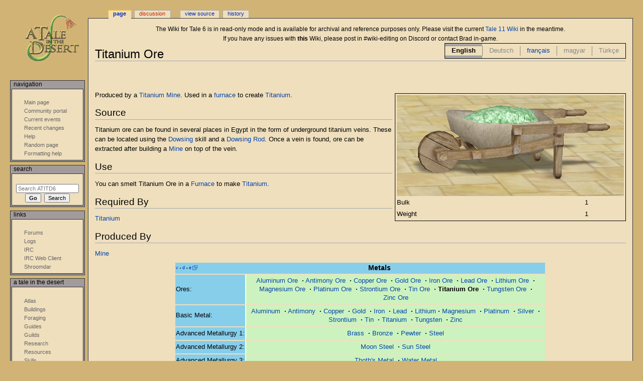

--- FILE ---
content_type: text/html; charset=UTF-8
request_url: https://www.atitd.org/wiki/tale6/Titanium_Ore
body_size: 7263
content:
<!DOCTYPE html>
<html class="client-nojs" lang="en" dir="ltr">
<head>
<meta charset="UTF-8"/>
<title>Titanium Ore - ATITD6</title>
<script type="36cec787060d90c676fb584d-text/javascript">document.documentElement.className="client-js";RLCONF={"wgBreakFrames":!1,"wgSeparatorTransformTable":["",""],"wgDigitTransformTable":["",""],"wgDefaultDateFormat":"dmy","wgMonthNames":["","January","February","March","April","May","June","July","August","September","October","November","December"],"wgRequestId":"96a1a4b6d83071d9c2901f8f","wgCSPNonce":!1,"wgCanonicalNamespace":"","wgCanonicalSpecialPageName":!1,"wgNamespaceNumber":0,"wgPageName":"Titanium_Ore","wgTitle":"Titanium Ore","wgCurRevisionId":251631,"wgRevisionId":251631,"wgArticleId":3840,"wgIsArticle":!0,"wgIsRedirect":!1,"wgAction":"view","wgUserName":null,"wgUserGroups":["*"],"wgCategories":["Resources"],"wgPageContentLanguage":"en","wgPageContentModel":"wikitext","wgRelevantPageName":"Titanium_Ore","wgRelevantArticleId":3840,"wgIsProbablyEditable":!1,"wgRelevantPageIsProbablyEditable":!1,"wgRestrictionEdit":[],"wgRestrictionMove":[]};RLSTATE={"site.styles":"ready","noscript":"ready","user.styles":
"ready","user":"ready","user.options":"loading","ext.smw.style":"ready","ext.smw.tooltip.styles":"ready","mediawiki.skinning.content.externallinks":"ready","skins.monobook.responsive":"ready"};RLPAGEMODULES=["ext.smw.style","ext.smw.tooltips","smw.entityexaminer","site","mediawiki.page.startup","mediawiki.page.ready","skins.monobook.mobile"];</script>
<script type="36cec787060d90c676fb584d-text/javascript">(RLQ=window.RLQ||[]).push(function(){mw.loader.implement("user.options@1hzgi",function($,jQuery,require,module){/*@nomin*/mw.user.tokens.set({"patrolToken":"+\\","watchToken":"+\\","csrfToken":"+\\"});
});});</script>
<link rel="stylesheet" href="/wiki/t6w/load.php?lang=en&amp;modules=ext.smw.style%7Cext.smw.tooltip.styles&amp;only=styles&amp;skin=monobook"/>
<link rel="stylesheet" href="/wiki/t6w/load.php?lang=en&amp;modules=mediawiki.skinning.content.externallinks%7Cskins.monobook.responsive&amp;only=styles&amp;skin=monobook"/>
<script async="" src="/wiki/t6w/load.php?lang=en&amp;modules=startup&amp;only=scripts&amp;raw=1&amp;skin=monobook" type="36cec787060d90c676fb584d-text/javascript"></script>
<!--[if lt IE 9]><link rel="stylesheet" href="/wiki/t6w/skins/MonoBook/resources/screen-desktop.css?d010f" media="screen"/><![endif]--><style>#mw-indicator-mw-helplink {display:none;}</style>
<meta name="ResourceLoaderDynamicStyles" content=""/>
<link rel="stylesheet" href="/wiki/t6w/load.php?lang=en&amp;modules=site.styles&amp;only=styles&amp;skin=monobook"/>
<meta name="generator" content="MediaWiki 1.35.2"/>
<meta name="viewport" content="width=device-width, initial-scale=1.0, user-scalable=yes, minimum-scale=0.25, maximum-scale=5.0"/>
<link rel="alternate" type="application/rdf+xml" title="Titanium Ore" href="/wiki/t6w/index.php?title=Special:ExportRDF/Titanium_Ore&amp;xmlmime=rdf"/>
<link rel="shortcut icon" href="/favicon.ico"/>
<link rel="search" type="application/opensearchdescription+xml" href="/wiki/t6w/opensearch_desc.php" title="ATITD6 (en)"/>
<link rel="EditURI" type="application/rsd+xml" href="https://www.atitd.org/wiki/t6w/api.php?action=rsd" />
<link rel="license" href="https://creativecommons.org/licenses/publicdomain/" />
<!--[if lt IE 9]><script src="/wiki/t6w/resources/lib/html5shiv/html5shiv.js"></script><![endif]-->
</head>
<body class="mediawiki ltr sitedir-ltr mw-hide-empty-elt ns-0 ns-subject page-Titanium_Ore rootpage-Titanium_Ore skin-monobook action-view"><div id="globalWrapper"><div id="column-content"><div id="content" class="mw-body" role="main"><a id="top"></a><div id="siteNotice" class="mw-body-content"><div id="localNotice" lang="en" dir="ltr"><p>The Wiki for Tale 6 is in read-only mode and is available for archival and reference purposes only. Please visit the current <a rel="nofollow" class="external text" href="https://atitd.wiki/tale11/">Tale 11 Wiki</a> in the meantime.</p><p>If you have any issues with <b>this</b> Wiki, please post in #wiki-editing on Discord or contact Brad in-game.</p></div></div><div class="mw-indicators mw-body-content">
<div id="mw-indicator-smw-entity-examiner" class="mw-indicator"><div class="smw-entity-examiner smw-indicator-vertical-bar-loader" data-subject="Titanium_Ore#0##" data-dir="ltr" data-uselang="" title="Running an examiner in the background"></div></div>
</div>
<h1 id="firstHeading" class="firstHeading" lang="en">Titanium Ore</h1><div id="bodyContent" class="mw-body-content"><div id="siteSub">From ATITD6</div><div id="contentSub" lang="en" dir="ltr"></div><div id="jump-to-nav"></div><a href="#column-one" class="mw-jump-link">Jump to navigation</a><a href="#searchInput" class="mw-jump-link">Jump to search</a><!-- start content --><div id="mw-content-text" lang="en" dir="ltr" class="mw-content-ltr"><div class="mw-parser-output"><table style="margin: -4em 0 1em auto; border: 1px solid black; border-spacing: 0">

<tbody><tr>
<td colspan="0" style="height: 0.2em; background: #aaa; border-bottom: 1px solid #888">
</td></tr>
<tr>
<td style="border-left: none; padding: 0 1em"><a class="mw-selflink selflink">English</a>
</td>
<td style="border-left: 1px solid #888; padding: 0 1em"><span lang="de"><span style="color: #888">Deutsch</span></span>
</td>
<td style="border-left: 1px solid #888; padding: 0 1em"><span lang="fr"><a href="/wiki/tale6/Titanium_Ore/fr" class="mw-redirect" title="Titanium Ore/fr">français</a></span>
</td>
<td style="border-left: 1px solid #888; padding: 0 1em"><span lang="hu"><span style="color: #888">magyar</span></span>
</td>
<td style="border-left: 1px solid #888; padding: 0 1em"><span lang="tr"><span style="color: #888">Türkçe</span></span>
</td></tr>
<tr>
<td colspan="0" style="height: 0.2em; background: #aaa; border-top: 1px solid #888">
</td></tr></tbody></table>
<p><br />
</p><p><br />
</p>
<div class="iteminfo" style="align:right; float:right; margin: 5px 0px 5px 5px; border-width:1px; border-style:solid;">
<table>
<tbody><tr>
<th colspan="2"><a href="/wiki/tale6/File:Titanium_Ore.png" class="image"><img alt="Titanium Ore.png" src="/wiki/t6w/images/3/34/Titanium_Ore.png" decoding="async" width="452" height="201" /></a>
</th></tr>
<tr>
<td>Bulk</td>
<td>1
</td></tr>
<tr>
<td>Weight</td>
<td>1
</td></tr></tbody></table>
</div> 
<p>Produced by a <a href="/wiki/tale6/Mine" title="Mine">Titanium Mine</a>. Used in a <a href="/wiki/tale6/Furnace" title="Furnace">furnace</a> to create <a href="/wiki/tale6/Titanium" title="Titanium">Titanium</a>.
</p>
<h2><span class="mw-headline" id="Source">Source</span></h2>
<p>Titanium ore can be found in several places in Egypt in the form of underground titanium veins. These can be located using the <a href="/wiki/tale6/Dowsing" title="Dowsing">Dowsing</a> skill and a <a href="/wiki/tale6/Dowsing_Rod" title="Dowsing Rod">Dowsing Rod</a>. Once a vein is found, ore can be extracted after building a <a href="/wiki/tale6/Mine" title="Mine">Mine</a> on top of the vein.
</p>
<h2><span class="mw-headline" id="Use">Use</span></h2>
<p>You can smelt Titanium Ore in a <a href="/wiki/tale6/Furnaces" class="mw-redirect" title="Furnaces">Furnace</a> to make <a href="/wiki/tale6/Titanium" title="Titanium">Titanium</a>.
</p>
<h2><span class="mw-headline" id="Required_By">Required By</span></h2>
<p><a href="/wiki/tale6/Titanium" title="Titanium">Titanium</a>
</p>
<h2><span class="mw-headline" id="Produced_By">Produced By</span></h2>
<p><a href="/wiki/tale6/Mine" title="Mine">Mine</a>
</p>
<table class="navbox" cellspacing="0" style=";margin-left:auto; margin-right:auto; width:70%;"><tbody><tr><td style="padding:2px;"><table cellspacing="0" class="nowraplinks collapsible autocollapse" style="width:100%;background:transparent;color:inherit;;"><tbody><tr><th style="background-color:skyblue;;" colspan="2" class="navbox-title"><div style="float:left; width:6em;text-align:left;">
<div class="noprint plainlinksneverexpand navbar" style="background-color:transparent; padding:0; white-space:nowrap; font-weight:normal; font-size:xx-small; background-color:skyblue;;;border:none;;"><a href="/wiki/tale6/Template:Metals" title="Template:Metals"><span title="View this template" style="background-color:skyblue;;;border:none;;">v</span></a>&#160;<span style="font-size:80%;">•</span>&#160;<a href="/wiki/t6w/index.php?title=Template_talk:Metals&amp;action=edit&amp;redlink=1" class="new" title="Template talk:Metals (page does not exist)"><span style="color:#002bb8;background-color:skyblue;;;border:none;;" title="Discussion about this template">d</span></a>&#160;<span style="font-size:80%;">•</span>&#160;<a rel="nofollow" class="external text" href="https://www.atitd.org/wiki/t6w/index.php?title=Template:Metals&amp;action=edit"><span style="color:#002bb8;background-color:skyblue;;;border:none;;" title="You can edit this template. Please use the preview button before saving.">e</span></a></div>
</div><span style="font-size:110%;">Metals</span></th></tr><tr style="height:2px;"><td></td></tr><tr><td class="navbox-group" style="background-color:skyblue;;;">Ores:</td><td style="text-align:left;border-left:2px solid #fdfdfd;width:100%;padding:0px;width:auto; text-align:center; line-height:1.4em; padding:0.33em 0; background-color:#ccf3bf;;;" class="navbox-list navbox-odd"><div style="padding:0em 0.25em"><span style="white-space:nowrap"> <a href="/wiki/tale6/Aluminum_Ore" title="Aluminum Ore">Aluminum Ore</a> &#160;<b>·</b></span> <span style="white-space:nowrap"> <a href="/wiki/tale6/Antimony_Ore" title="Antimony Ore">Antimony Ore</a> &#160;<b>·</b></span> <span style="white-space:nowrap"> <a href="/wiki/tale6/Copper_Ore" title="Copper Ore">Copper Ore</a> &#160;<b>·</b></span> <span style="white-space:nowrap"> <a href="/wiki/tale6/Gold_Ore" title="Gold Ore">Gold Ore</a> &#160;<b>·</b></span> <span style="white-space:nowrap"> <a href="/wiki/tale6/Iron_Ore" title="Iron Ore">Iron Ore</a> &#160;<b>·</b></span> <span style="white-space:nowrap"> <a href="/wiki/tale6/Lead_Ore" title="Lead Ore">Lead Ore</a> &#160;<b>·</b></span> <span style="white-space:nowrap"> <a href="/wiki/tale6/Lithium_Ore" title="Lithium Ore">Lithium Ore</a> &#160;<b>·</b></span> <span style="white-space:nowrap"> <a href="/wiki/tale6/Magnesium_Ore" title="Magnesium Ore">Magnesium Ore</a> &#160;<b>·</b></span> <span style="white-space:nowrap"> <a href="/wiki/tale6/Platinum_Ore" title="Platinum Ore">Platinum Ore</a> &#160;<b>·</b></span> <span style="white-space:nowrap"> <a href="/wiki/tale6/Strontium_Ore" title="Strontium Ore">Strontium Ore</a> &#160;<b>·</b></span> <span style="white-space:nowrap"> <a href="/wiki/tale6/Tin_Ore" title="Tin Ore">Tin Ore</a> &#160;<b>·</b></span> <span style="white-space:nowrap"> <a class="mw-selflink selflink">Titanium Ore</a> &#160;<b>·</b></span> <span style="white-space:nowrap"> <a href="/wiki/tale6/Tungsten_Ore" title="Tungsten Ore">Tungsten Ore</a> &#160;<b>·</b></span> <span style="white-space:nowrap"> <a href="/wiki/tale6/Zinc_Ore" title="Zinc Ore">Zinc Ore</a> </span></div></td></tr><tr style="height:2px"><td></td></tr><tr><td class="navbox-group" style="background-color:skyblue;;;">Basic Metal:</td><td style="text-align:left;border-left:2px solid #fdfdfd;width:100%;padding:0px;width:auto; text-align:center; line-height:1.4em; padding:0.33em 0; background-color:#ccf3bf;;;" class="navbox-list navbox-even"><div style="padding:0em 0.25em"><span style="white-space:nowrap"> <a href="/wiki/tale6/Aluminum" title="Aluminum">Aluminum</a> &#160;<b>·</b></span> <span style="white-space:nowrap"> <a href="/wiki/tale6/Antimony" title="Antimony">Antimony</a> &#160;<b>·</b></span> <span style="white-space:nowrap"> <a href="/wiki/tale6/Copper" title="Copper">Copper</a> &#160;<b>·</b></span> <span style="white-space:nowrap"> <a href="/wiki/tale6/Gold" title="Gold">Gold</a> &#160;<b>·</b></span> <span style="white-space:nowrap"> <a href="/wiki/tale6/Iron" title="Iron">Iron</a> &#160;<b>·</b></span> <span style="white-space:nowrap"> <a href="/wiki/tale6/Lead" title="Lead">Lead</a> &#160;<b>·</b></span> <span style="white-space:nowrap"> <a href="/wiki/tale6/Lithium" title="Lithium">Lithium</a>&#160;<b>·</b></span> <span style="white-space:nowrap"> <a href="/wiki/tale6/Magnesium" title="Magnesium">Magnesium</a> &#160;<b>·</b></span> <span style="white-space:nowrap"> <a href="/wiki/tale6/Platinum" title="Platinum">Platinum</a> &#160;<b>·</b></span> <span style="white-space:nowrap"> <a href="/wiki/tale6/Silver" title="Silver">Silver</a> &#160;<b>·</b></span> <span style="white-space:nowrap"> <a href="/wiki/tale6/Strontium" title="Strontium">Strontium</a> &#160;<b>·</b></span> <span style="white-space:nowrap"> <a href="/wiki/tale6/Tin" title="Tin">Tin</a> &#160;<b>·</b></span> <span style="white-space:nowrap"> <a href="/wiki/tale6/Titanium" title="Titanium">Titanium</a> &#160;<b>·</b></span> <span style="white-space:nowrap"> <a href="/wiki/tale6/Tungsten" title="Tungsten">Tungsten</a> &#160;<b>·</b></span> <span style="white-space:nowrap"> <a href="/wiki/tale6/Zinc" title="Zinc">Zinc</a>  </span></div></td></tr><tr style="height:2px"><td></td></tr><tr><td class="navbox-group" style="background-color:skyblue;;;">Advanced&#160;Metallurgy&#160;1:</td><td style="text-align:left;border-left:2px solid #fdfdfd;width:100%;padding:0px;width:auto; text-align:center; line-height:1.4em; padding:0.33em 0; background-color:#ccf3bf;;;" class="navbox-list navbox-odd"><div style="padding:0em 0.25em"><span style="white-space:nowrap"> <a href="/wiki/tale6/Brass" title="Brass">Brass</a> &#160;<b>·</b></span> <span style="white-space:nowrap"> <a href="/wiki/tale6/Bronze" title="Bronze">Bronze</a> &#160;<b>·</b></span> <span style="white-space:nowrap"> <a href="/wiki/tale6/Pewter" title="Pewter">Pewter</a> &#160;<b>·</b></span> <span style="white-space:nowrap"> <a href="/wiki/tale6/Steel" title="Steel">Steel</a> </span></div></td></tr><tr style="height:2px"><td></td></tr><tr><td class="navbox-group" style="background-color:skyblue;;;">Advanced&#160;Metallurgy&#160;2:</td><td style="text-align:left;border-left:2px solid #fdfdfd;width:100%;padding:0px;width:auto; text-align:center; line-height:1.4em; padding:0.33em 0; background-color:#ccf3bf;;;" class="navbox-list navbox-even"><div style="padding:0em 0.25em"><span style="white-space:nowrap"> <a href="/wiki/tale6/Moon_Steel" title="Moon Steel">Moon Steel</a> &#160;<b>·</b></span> <span style="white-space:nowrap"> <a href="/wiki/tale6/Sun_Steel" title="Sun Steel">Sun Steel</a> </span></div></td></tr><tr style="height:2px"><td></td></tr><tr><td class="navbox-group" style="background-color:skyblue;;;">Advanced&#160;Metallurgy&#160;3:</td><td style="text-align:left;border-left:2px solid #fdfdfd;width:100%;padding:0px;width:auto; text-align:center; line-height:1.4em; padding:0.33em 0; background-color:#ccf3bf;;;" class="navbox-list navbox-odd"><div style="padding:0em 0.25em"><span style="white-space:nowrap"> <a href="/wiki/tale6/Thoth%27s_Metal" title="Thoth&#39;s Metal">Thoth's Metal</a> &#160;<b>·</b></span> <span style="white-space:nowrap"> <a href="/wiki/tale6/Water_Metal" title="Water Metal">Water Metal</a> </span></div></td></tr><tr style="height:2px"><td></td></tr><tr><td class="navbox-group" style="background-color:skyblue;;;">Advanced&#160;Metallurgy&#160;4:</td><td style="text-align:left;border-left:2px solid #fdfdfd;width:100%;padding:0px;width:auto; text-align:center; line-height:1.4em; padding:0.33em 0; background-color:#ccf3bf;;;" class="navbox-list navbox-even"><div style="padding:0em 0.25em"><span style="white-space:nowrap"> <a href="/wiki/tale6/Metal_Blue" title="Metal Blue">Metal Blue</a> </span></div></td></tr><tr style="height:2px"><td></td></tr><tr><td class="navbox-group" style="background-color:skyblue;;;">Advanced&#160;Metallurgy&#160;5:</td><td style="text-align:left;border-left:2px solid #fdfdfd;width:100%;padding:0px;width:auto; text-align:center; line-height:1.4em; padding:0.33em 0; background-color:#ccf3bf;;;" class="navbox-list navbox-odd"><div style="padding:0em 0.25em"><span style="white-space:nowrap"> <a href="/wiki/tale6/Octec%27s_Alloy" title="Octec&#39;s Alloy">Octec's Alloy</a> </span></div></td></tr></tbody></table></td></tr></tbody></table>
<!-- 
NewPP limit report
Cached time: 20260125021210
Cache expiry: 86400
Dynamic content: false
Complications: []
[SMW] In‐text annotation parser time: 0.268 seconds
CPU time usage: 0.122 seconds
Real time usage: 1.123 seconds
Preprocessor visited node count: 617/1000000
Post‐expand include size: 27709/2097152 bytes
Template argument size: 9847/2097152 bytes
Highest expansion depth: 10/40
Expensive parser function count: 4/100
Unstrip recursion depth: 0/20
Unstrip post‐expand size: 0/5000000 bytes
-->
<!--
Transclusion expansion time report (%,ms,calls,template)
100.00%  675.752      1 -total
 46.18%  312.044      1 Template:Metals
 41.42%  279.915      1 Template:Navbox
 24.46%  165.289      1 Template:ProducedBy
 20.98%  141.793      1 Template:RequiredBy
  7.46%   50.431     32 Template:·w
  6.03%   40.722      1 Template:Languages
  5.40%   36.469      1 Template:Tnavbar
  4.89%   33.072      7 Template:Nowrap_begin
  4.77%   32.240      4 Template:LanguagesTest/Lang
-->

<!-- Saved in parser cache with key atitdwiki_tale6:pcache:idhash:3840-0!dateformat=default and timestamp 20260125021209 and revision id 251631
 -->
</div></div><div class="printfooter">
Retrieved from "<a dir="ltr" href="https://www.atitd.org/wiki/t6w/index.php?title=Titanium_Ore&amp;oldid=251631">http://www.atitd.org/wiki/t6w/index.php?title=Titanium_Ore&amp;oldid=251631</a>"</div>
<div id="catlinks" class="catlinks" data-mw="interface"><div id="mw-normal-catlinks" class="mw-normal-catlinks"><a href="/wiki/tale6/Special:Categories" title="Special:Categories">Category</a>: <ul><li><a href="/wiki/tale6/Category:Resources" title="Category:Resources">Resources</a></li></ul></div></div><!-- end content --><div class="visualClear"></div></div></div><div class="visualClear"></div></div><div id="column-one" lang="en" dir="ltr"><h2>Navigation menu</h2><div role="navigation" class="portlet" id="p-cactions" aria-labelledby="p-cactions-label"><h3 id="p-cactions-label" lang="en" dir="ltr">Page actions</h3><div class="pBody"><ul lang="en" dir="ltr"><li id="ca-nstab-main" class="selected"><a href="/wiki/tale6/Titanium_Ore" title="View the content page [c]" accesskey="c">Page</a></li><li id="ca-talk" class="new"><a href="/wiki/t6w/index.php?title=Talk:Titanium_Ore&amp;action=edit&amp;redlink=1" rel="discussion" title="Discussion about the content page (page does not exist) [t]" accesskey="t">Discussion</a></li><li id="ca-viewsource"><a href="/wiki/t6w/index.php?title=Titanium_Ore&amp;action=edit" title="This page is protected.&#10;You can view its source [e]" accesskey="e">View source</a></li><li id="ca-history"><a href="/wiki/t6w/index.php?title=Titanium_Ore&amp;action=history" title="Past revisions of this page [h]" accesskey="h">History</a></li></ul></div></div><div role="navigation" class="portlet" id="p-cactions-mobile" aria-labelledby="p-cactions-mobile-label"><h3 id="p-cactions-mobile-label" lang="en" dir="ltr">Page actions</h3><div class="pBody"><ul lang="en" dir="ltr"><li id="ca-nstab-main-mobile" class="selected"><a href="/wiki/tale6/Titanium_Ore" title="Page">Page</a></li><li id="ca-talk-mobile" class="new"><a href="/wiki/t6w/index.php?title=Talk:Titanium_Ore&amp;action=edit&amp;redlink=1" rel="discussion" title=" (page does not exist)">Discussion</a></li><li id="ca-more"><a href="#p-cactions">More</a></li><li id="ca-tools"><a href="#p-tb" title="Tools">Tools</a></li><li id="ca-languages"><a href="#p-lang" title="In other languages">In other languages</a></li></ul></div></div><div role="navigation" class="portlet" id="p-personal" aria-labelledby="p-personal-label"><h3 id="p-personal-label" lang="en" dir="ltr">Personal tools</h3><div class="pBody"><ul lang="en" dir="ltr"></ul></div></div><div class="portlet" id="p-logo" role="banner"><a href="/wiki/tale6/Main_Page" class="mw-wiki-logo" title="Visit the main page"></a></div><div id="sidebar"><div role="navigation" class="portlet generated-sidebar" id="p-Navigation" aria-labelledby="p-Navigation-label"><h3 id="p-Navigation-label" lang="en" dir="ltr">Navigation</h3><div class="pBody"><ul lang="en" dir="ltr"><li id="n-mainpage-description"><a href="/wiki/tale6/Main_Page" title="Visit the main page [z]" accesskey="z">Main page</a></li><li id="n-portal"><a href="https://www.atitd.org" rel="nofollow" title="About the project, what you can do, where to find things">Community portal</a></li><li id="n-currentevents"><a href="/wiki/tale6/ATITD6:Current_events" title="Find background information on current events">Current events</a></li><li id="n-recentchanges"><a href="/wiki/tale6/Special:RecentChanges" title="A list of recent changes in the wiki [r]" accesskey="r">Recent changes</a></li><li id="n-help"><a href="https://www.mediawiki.org/wiki/Special:MyLanguage/Help:Contents" title="The place to find out">Help</a></li><li id="n-randompage"><a href="/wiki/tale6/Special:Random" title="Load a random page [x]" accesskey="x">Random page</a></li><li id="n-Formatting-help"><a href="/wiki/tale6/Help:Formatting">Formatting help</a></li></ul></div></div><div role="search" class="portlet" id="p-search"><h3 id="p-search-label" lang="en" dir="ltr"><label for="searchInput">Search</label></h3><div class="pBody" id="searchBody"><form action="/wiki/t6w/index.php" id="searchform"><input type="hidden" value="Special:Search" name="title"/><input type="search" name="search" placeholder="Search ATITD6" title="Search ATITD6 [f]" accesskey="f" id="searchInput"/><input type="submit" name="go" value="Go" title="Go to a page with this exact name if it exists" id="searchGoButton" class="searchButton"/>  <input type="submit" name="fulltext" value="Search" title="Search the pages for this text" id="mw-searchButton" class="searchButton"/></form></div></div><div role="navigation" class="portlet generated-sidebar" id="p-Links" aria-labelledby="p-Links-label"><h3 id="p-Links-label" lang="en" dir="ltr">Links</h3><div class="pBody"><ul lang="en" dir="ltr"><li id="n-Forums"><a href="https://www.atitd.org/forum" rel="nofollow">Forums</a></li><li id="n-Logs"><a href="http://services.atitd.org/log.php" rel="nofollow">Logs</a></li><li id="n-IRC"><a href="irc://irc.sorcery.net/atitd" rel="nofollow">IRC</a></li><li id="n-IRC-Web-Client"><a href="http://atitd.org/irc/" rel="nofollow">IRC Web Client</a></li><li id="n-Shroomdar"><a href="http://rogarian.atitd.org/shroomdar2/" rel="nofollow">Shroomdar</a></li></ul></div></div><div role="navigation" class="portlet generated-sidebar" id="p-A_Tale_in_the_Desert" aria-labelledby="p-A_Tale_in_the_Desert-label"><h3 id="p-A_Tale_in_the_Desert-label" lang="en" dir="ltr">A Tale in the Desert</h3><div class="pBody"><ul lang="en" dir="ltr"><li id="n-Atlas"><a href="/wiki/tale6/Atlas">Atlas</a></li><li id="n-Buildings"><a href="/wiki/tale6/Buildings">Buildings</a></li><li id="n-Foraging"><a href="/wiki/tale6/Foraging">Foraging</a></li><li id="n-Guides"><a href="/wiki/tale6/Guides">Guides</a></li><li id="n-Guilds"><a href="/wiki/tale6/Category:Guilds">Guilds</a></li><li id="n-Research"><a href="/wiki/tale6/Research">Research</a></li><li id="n-Resources"><a href="/wiki/tale6/Resources">Resources</a></li><li id="n-Skills"><a href="/wiki/tale6/Skills">Skills</a></li><li id="n-Technologies"><a href="/wiki/tale6/Technologies">Technologies</a></li><li id="n-Tests"><a href="/wiki/tale6/Tests">Tests</a></li><li id="n-Trading"><a href="/wiki/tale6/Trading">Trading</a></li><li id="n-Users"><a href="/wiki/tale6/Special:ListUsers">Users</a></li></ul></div></div><div role="navigation" class="portlet generated-sidebar" id="p-Wiki_Archives" aria-labelledby="p-Wiki_Archives-label"><h3 id="p-Wiki_Archives-label" lang="en" dir="ltr">Wiki Archives</h3><div class="pBody"><ul lang="en" dir="ltr"><li id="n-Tale-11"><a href="https://atitd.wiki/tale11/Main_Page" rel="nofollow">Tale 11</a></li><li id="n-Tale-10"><a href="https://atitd.wiki/tale10/Main_Page" rel="nofollow">Tale 10</a></li><li id="n-Tale-9"><a href="https://atitd.wiki/tale9/Main_Page" rel="nofollow">Tale 9</a></li><li id="n-Tale-8"><a href="https://atitd.wiki/tale8/Main_Page" rel="nofollow">Tale 8</a></li><li id="n-Tale-7"><a href="https://www.atitd.org/wiki/tale7/Main_Page" rel="nofollow">Tale 7</a></li><li id="n-Tale-6"><a href="https://www.atitd.org/wiki/tale6/Main_Page" rel="nofollow">Tale 6</a></li><li id="n-Tale-5"><a href="https://www.atitd.org/wiki/tale5/Main_Page" rel="nofollow">Tale 5</a></li><li id="n-Tale-4"><a href="https://www.atitd.org/wiki/tale4/Main_Page" rel="nofollow">Tale 4</a></li><li id="n-Tale-3"><a href="https://www.atitd.org/wiki/tale3/" rel="nofollow">Tale 3</a></li><li id="n-Tale-2"><a href="https://www.atitd.org/wiki/tale2/" rel="nofollow">Tale 2</a></li><li id="n-Tale-1"><a href="https://www.atitd.org/wiki/tale1/" rel="nofollow">Tale 1</a></li></ul></div></div><div role="navigation" class="portlet" id="p-tb" aria-labelledby="p-tb-label"><h3 id="p-tb-label" lang="en" dir="ltr">Tools</h3><div class="pBody"><ul lang="en" dir="ltr"><li id="t-whatlinkshere"><a href="/wiki/tale6/Special:WhatLinksHere/Titanium_Ore" title="A list of all wiki pages that link here [j]" accesskey="j">What links here</a></li><li id="t-recentchangeslinked"><a href="/wiki/tale6/Special:RecentChangesLinked/Titanium_Ore" rel="nofollow" title="Recent changes in pages linked from this page [k]" accesskey="k">Related changes</a></li><li id="t-specialpages"><a href="/wiki/tale6/Special:SpecialPages" title="A list of all special pages [q]" accesskey="q">Special pages</a></li><li id="t-print"><a href="javascript:print();" rel="alternate" title="Printable version of this page [p]" accesskey="p">Printable version</a></li><li id="t-permalink"><a href="/wiki/t6w/index.php?title=Titanium_Ore&amp;oldid=251631" title="Permanent link to this revision of the page">Permanent link</a></li><li id="t-info"><a href="/wiki/t6w/index.php?title=Titanium_Ore&amp;action=info" title="More information about this page">Page information</a></li><li id="t-smwbrowselink"><a href="/wiki/tale6/Special:Browse/:Titanium-5FOre" rel="search">Browse properties</a></li></ul></div></div></div><a href="#sidebar" title="navigation" class="menu-toggle" id="sidebar-toggle"></a><a href="#p-personal" title="user tools" class="menu-toggle" id="p-personal-toggle"></a><a href="#globalWrapper" title="back to top" class="menu-toggle" id="globalWrapper-toggle"></a></div><!-- end of the left (by default at least) column --><div class="visualClear"></div><div id="footer" class="mw-footer" role="contentinfo" lang="en" dir="ltr"><div id="f-copyrightico" class="footer-icons"><a href="http://creativecommons.org/licenses/publicdomain/"><img src="/wiki/t6w/resources/assets/licenses/public-domain.png" alt="Public Domain" width="88" height="31" loading="lazy"/></a></div><ul id="f-list"><li id="lastmod"> This page was last edited on 16 February 2014, at 21:20.</li><li id="copyright">Content is available under <a class="external" rel="nofollow" href="http://creativecommons.org/licenses/publicdomain/">Public Domain</a> unless otherwise noted.</li><li id="privacy"><a href="/wiki/tale6/ATITD6:Privacy_policy" title="ATITD6:Privacy policy">Privacy policy</a></li><li id="about"><a href="/wiki/tale6/ATITD6:About" title="ATITD6:About">About ATITD6</a></li><li id="disclaimer"><a href="/wiki/tale6/ATITD6:General_disclaimer" title="ATITD6:General disclaimer">Disclaimers</a></li></ul></div></div>
<script type="36cec787060d90c676fb584d-text/javascript">(RLQ=window.RLQ||[]).push(function(){mw.config.set({"wgPageParseReport":{"smw":{"limitreport-intext-parsertime":0.268},"limitreport":{"cputime":"0.122","walltime":"1.123","ppvisitednodes":{"value":617,"limit":1000000},"postexpandincludesize":{"value":27709,"limit":2097152},"templateargumentsize":{"value":9847,"limit":2097152},"expansiondepth":{"value":10,"limit":40},"expensivefunctioncount":{"value":4,"limit":100},"unstrip-depth":{"value":0,"limit":20},"unstrip-size":{"value":0,"limit":5000000},"timingprofile":["100.00%  675.752      1 -total"," 46.18%  312.044      1 Template:Metals"," 41.42%  279.915      1 Template:Navbox"," 24.46%  165.289      1 Template:ProducedBy"," 20.98%  141.793      1 Template:RequiredBy","  7.46%   50.431     32 Template:·w","  6.03%   40.722      1 Template:Languages","  5.40%   36.469      1 Template:Tnavbar","  4.89%   33.072      7 Template:Nowrap_begin","  4.77%   32.240      4 Template:LanguagesTest/Lang"]},"cachereport":{"timestamp":"20260125021210","ttl":86400,"transientcontent":false}}});mw.config.set({"wgBackendResponseTime":1812});});</script><script src="/cdn-cgi/scripts/7d0fa10a/cloudflare-static/rocket-loader.min.js" data-cf-settings="36cec787060d90c676fb584d-|49" defer></script><script defer src="https://static.cloudflareinsights.com/beacon.min.js/vcd15cbe7772f49c399c6a5babf22c1241717689176015" integrity="sha512-ZpsOmlRQV6y907TI0dKBHq9Md29nnaEIPlkf84rnaERnq6zvWvPUqr2ft8M1aS28oN72PdrCzSjY4U6VaAw1EQ==" data-cf-beacon='{"version":"2024.11.0","token":"b7e0c0f1426f4879a312f58c77a2a50a","r":1,"server_timing":{"name":{"cfCacheStatus":true,"cfEdge":true,"cfExtPri":true,"cfL4":true,"cfOrigin":true,"cfSpeedBrain":true},"location_startswith":null}}' crossorigin="anonymous"></script>
</body></html>